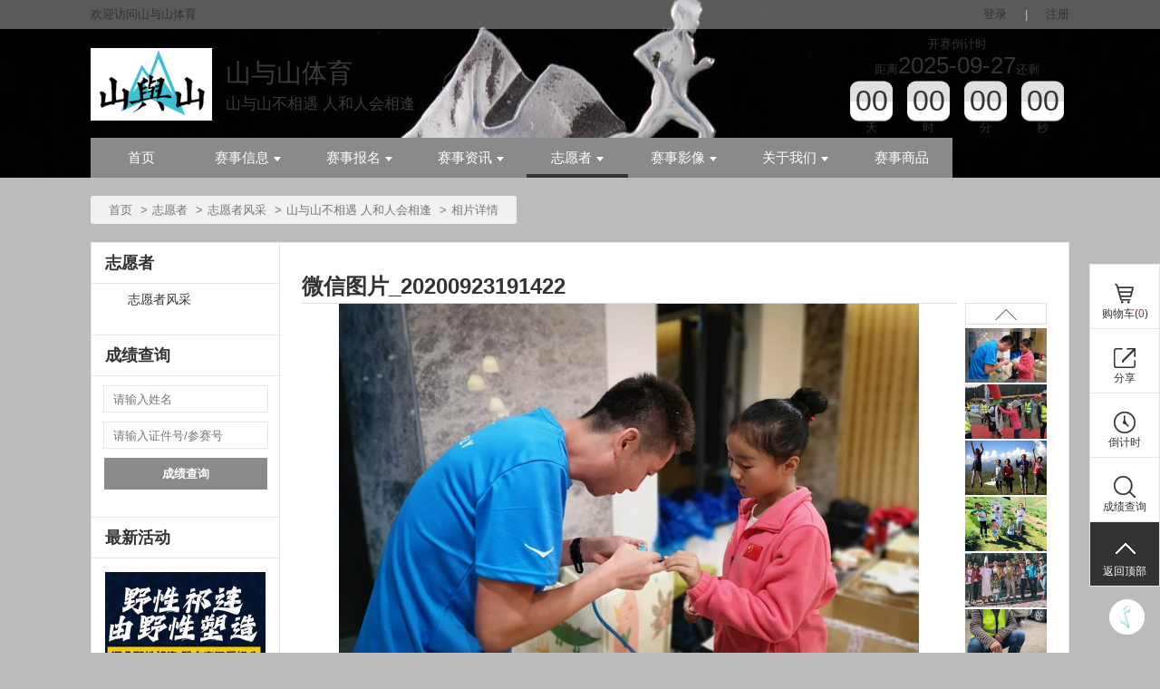

--- FILE ---
content_type: text/html;charset=UTF-8
request_url: http://lanzhou100trail.saihuitong.com/album/photo?id=2214784
body_size: 10480
content:






<!DOCTYPE html>
<!--[if IE 8]>
<html class="ie8 zh" lang="zh"> <![endif]-->
<!--[if gt IE 8]><!-->
<html class="zh" lang="zh">         <!--<![endif]-->
<head>
    <title>相片详情 - 山与山体育 - 山与山不相遇 人和人会相逢</title>
    <meta charset="utf-8"/>
    <meta name="keywords" content="野性祁连  祁连山 越野跑  兰州越野跑 兰州100越野跑 "/>
    <meta name="description" content=" 相片详情 甘肃山与山体育产业发展有限公司网站"/>
    <meta name="renderer" content="webkit"/>
    <meta http-equiv="X-UA-Compatible" content="IE=edge,chrome=1"/>
    <meta name="app-context" content="6518,67467|0"/>
    <meta property="qc:admins" content="25112245276360242636"/>
    <meta property="wb:webmaster" content="952993e88206b50e"/>
    <link rel="shortcut icon" href="https://f.saihuitong.com/6518/ico/0/177701ec109.ico" type="image/x-icon"/>
    <link rel="stylesheet" href="//st.saihuitong.com/gen/default/css/common.css?53a35609937ae207"/>

    <link rel="stylesheet" id="_css_skin" href="//st.saihuitong.com/gen/default/css/theme2000034.css?53a35609937ae207"/>

        <link rel="stylesheet" href="//st.saihuitong.com/gen/default/css/photo.css?53a35609937ae207"/>




<style>
body {
        background: #bbbbbb repeat fixed center bottom;
    background-size: auto;
}
.u-header {
        background-color: #d6d6d6!important;
        background-image: url(http://img.saihuitong.com/6518/img/4600191/17777ac5189.jpg)!important;
    background-position: center center;
    background-repeat: no-repeat;
}

.sas-name {
}
.sas-name a {
    color: #3b3b3b!important;
}

    .hotline-style-1 {
       color: #3b3b3b!important;
    }
    .hotline-style-2 {
       color: #3b3b3b!important;
    }
    .hotline-style-3 {
       color: #3b3b3b!important;
    }
    .hotline-style-4 {
       color: #3b3b3b!important;
    }
.sas-slogan {
        color: #3b3b3b!important;
    max-width: 620px;
    overflow: hidden;
    white-space: nowrap;
    text-overflow: ellipsis;
}

.u-navbar a {
    font-size: 15px;
    font-family: Microsoft Yahei;
}
#jiathis_webchat:before {
    content: '';
    position: absolute;
    width: 34px;
    height: 34px;
    top: 158px;
    left: 50%;
    margin-left: -17px;
    background: url("http://img.saihuitong.com/6518/logo/4600191/177701e31c1.jpg?imageView2/2/w/34/h/34") no-repeat center;
}
</style>
<script>
    (function () {
        var headerBg = 'http://img.saihuitong.com/6518/img/4600191/17777ac5189.jpg';
        var theme = 2000034;

        var config = [{
            style: '',
            rules: [{
                selector: ['.nav-lv1  div.active', '.nav-lv1 > li:hover', '.nav-lv1 > .theme-bg-act2.active', '.nav-lv1 > li.active > div',
                    '.u-navbar .nav-lv1 > li:hover > div', '.u-navbar.nav-style-4 .nav-lv1 > li.active:after'],
                css: 'background-color: {style}!important;'
            },{
                selector: ['.u-navbar .nav-lv1 > li .active .arrow-left', '.u-navbar .nav-lv1 > li:hover .arrow-left'],
                css: 'border-color: {style} {style} transparent transparent'
            },{
                selector: ['.u-navbar .nav-lv1 > li .active .arrow-right', '.u-navbar .nav-lv1 > li:hover .arrow-right'],
                css: 'border-color: transparent transparent {style} {style}'
            }]
        }, {
            style: '',
            rules: [{
                selector: ['.nav-lv1 li:hover .menu1', '.nav-lv1 li.active .menu1'],
                css: 'color: {style}!important'
            },{
                selector: ['.nav-lv1 li:hover .arrow-down', '.nav-lv1 li.active .arrow-down'],
                css: 'border-color: {style} transparent!important'
            }]
        },{
            style: '',
            rules: [{
                selector: ['.u-navbar .nav-lv2', '.nav-lv2 a'],
                css: 'background-color: {style}'
            }]
        },{
            style: '',
            rules: [{
                selector: ['.nav-lv2  a:hover'],
                css: 'background-color: {style}!important'
            }]
        },{
            style: '',
            rules: [{
                selector: ['.nav-lv1 li', '.u-navbar.theme-bgcolor', '.nav-lv1 li > div'],
                css: 'background-color: {style}'
            },{
                selector: ['.u-navbar .arrow-left', '.u-navbar .arrow-out'],
                css: 'border-color: {style} {style} transparent transparent'
            },{
                selector: ['.u-navbar .arrow-right'],
                css: 'border-color: transparent transparent {style} {style}'
            }]
        },{
            style: '',
            rules: [{
                selector: ['.u-navbar .nav-lv1 > li > .menu1'],
                css: 'color: {style}'
            },{
                selector: ['.u-header .arrow-down', '.u-header .arrow-down.t heme'],
                css: 'border-color: {style} transparent'
            },{
                selector: ['.u-navbar.nav-style-7 .nav-lv1 > li:after', '.u-navbar.nav-style-7 .nav-lv1 > li:before'],
                css: 'background-color: {style}'
            }]
        }];

        var cssText = '';
        for (var i = 0; i < config.length; i++) {
            cssText += getCss(config[i]);
        }
        var _theme_index = -1,
                specialTheme = [16,17,18,19,20,22];
        for (var i = 0; i < specialTheme.length; i++) {
            if(theme == specialTheme[i]) {
                _theme_index = i;
                break;
            }
        }
        if (!headerBg && _theme_index == -1) {
            cssText += '.u-header .u-top{ background:#eee}'
        }

        document.write('<style>'+cssText+'</style>');

        function getCss(cfg) {
            var rules = '';
            if (cfg.style) {
                for (var i = 0, l = cfg.rules.length; i < l; i++) {
                    var rule = cfg.rules[i];
                    rules += rule.selector.join(',') + '{' + rule.css.replace(/\{style}/g, cfg.style) +'}\n';
                }
            }
            return rules;
        }
    })();

</script>
    <!--[if lt IE 9]>
    <script src="//st.saihuitong.com/assets/js/lib/html5.js"></script>
    <![endif]-->
    <script>
        var $CONFIG = {};
        $CONFIG.version = '53a35609937ae207';
        $CONFIG.page = 'photo';
        $CONFIG.title = '相片详情';
        $CONFIG.QRCode = '//img.saihuitong.com/6518/qrcode/photo/178dc37bede.jpg';
        $CONFIG.grade =1;
        $CONFIG.payable = "Y";
        $CONFIG.musicName = 'Athletics-III.mp3';
        $CONFIG.musicUrl = 'https://mp3.saihuitong.com/6518/music/4600191/1961d36ff2d.mp3';
        $CONFIG.playType = 'C';
        $CONFIG.siteBg = '';
        $CONFIG.skin = 1;
        $CONFIG.lastUpdateTime = 1710749813397;
        $CONFIG.streamShow = 'false';
        $CONFIG.requestCount = 3759077;
        $CONFIG.userCount = 1081540;
        $CONFIG.sharePic = "http://img.saihuitong.com/6518/albumimg/4600191/1777c1f1d63.jpg";
        $CONFIG.logo = "http://img.saihuitong.com/6518/logo/4600191/177701e31c1.jpg";
        $CONFIG.lang = 'zh';
        $CONFIG.langName = 'album';
        $CONFIG.userCartSupport = true;
        $CONFIG.iconPrefix = 'icon';
        $CONFIG.currencyBits = 2;
        $CONFIG.jsSpiderPic = "http://img.saihuitong.com/6518/albumimg/4600191/1777c1f1d63.jpg";
        location.cdn = '//st.saihuitong.com';
        location.src = '//st.saihuitong.com/gen/default';
        location.res = '//st.saihuitong.com/res/default';
        location.assets = '//st.saihuitong.com/assets';
        $CONFIG.navFix = true;
        $CONFIG.alreadyLogin = false;
    </script>
    <script></script>
    <link rel="stylesheet" href="//st.saihuitong.com/gen/default/css/outdoorfonticon.css?53a35609937ae207"/>
    <script>
        $CONFIG.menuExt = true;
    </script>
</head>
<body>

    <div style="width: 0;height: 0;overflow: hidden;">
        <img src="http://img.saihuitong.com/6518/albumimg/4600191/1777c1f1d63.jpg" class="js-spider-picture">
    </div>
<div id="header-DIY">

</div>


<div class="u-header u-wrap">

        <div class="u-top" id="j-top-color">
            <div class="u-box">
                <div class="wel ovl fl">欢迎访问山与山体育</div>

                <div class="site-phone theme-before icon icon-phone fl ovl hotline-data">
                客服热线:
                    <span class="j-phone-number"></span>
                    <span class="hotline-startTime"></span>-<span class="hotline-endTime"></span>

                </div>

                <div class="top-link fr" id="j-nav-link">
                        <a href="javascript:;" useronly>登录</a><span>|</span>
                        <a href="/register">注册</a>
                </div>

            </div>
        </div>

    <div class="u-box header-main">
            <a href="/" class="logo fl">
                    <img src="http://img.saihuitong.com/6518/logo/4600191/177701e31c1.jpg-w320h80"
                         alt="山与山体育">
            </a>

        <h1 class="sas-name" >
            <a href="/">山与山体育</a>
        </h1>

            <h2 class="f17 theme-color sas-slogan">山与山不相遇 人和人会相逢</h2>

        <input type="hidden" id="ssid" value="6518">
    <a href="javascript:;" target="_self"
       id="sas-countdown" class="u-countdown default-a u-countdown-4"
       ms-controller="countdown" data-time="1758920400"
       data-update="1758166034.668">

                <h4 class="name">开赛倒计时</h4>
                <h4>距离<span class="time">2025-09-27</span>还剩
</h4>
                <div class="time-wrap">
                    <dl>
                        <dd class="theme-color">
                            <span ms-text="format(day)"></span>
                            <img src="//st.saihuitong.com/res/img/countdown_num_bg.png" alt="" class="bg">
                        </dd>
                        <dt>天</dt>
                    </dl>
                    <dl>
                        <dd class="theme-color">
                            <span ms-text="format(hour)"></span>
                            <img src="//st.saihuitong.com/res/img/countdown_num_bg.png" alt="" class="bg">
                        </dd>
                        <dt>时</dt>
                    </dl>
                    <dl>
                        <dd class="theme-color">
                            <span ms-text="format(minute)"></span>
                            <img src="//st.saihuitong.com/res/img/countdown_num_bg.png" alt="" class="bg">
                        </dd>
                        <dt>分</dt>
                    </dl>
                    <dl>
                        <dd class="theme-color">
                            <span ms-text="format(second)"></span>
                            <img src="//st.saihuitong.com/res/img/countdown_num_bg.png" alt="" class="bg">
                        </dd>
                        <dt>秒</dt>
                    </dl>
                </div>
    </a>
    </div>

            <div class="u-navbar j-navbar nav-style-4 " id="topNavbar">
                <ul class="nav-lv1">
                    <li class="theme-bghover theme-bgcolor ">
                        <a href="/" nofollow class="menu1">首页</a>    <div id="menu-ext" ms-controller="menuExt">
        <div class="bg"></div>
        <ul>
            <li class="top-menu theme-color-hov" ms-repeat="menu">
                <a ms-href="{{formatUrl(el.url)}}">
                    <i ms-attr-class="cf cf-{{el.icon}}" ms-if="el.icon != ''"></i>
                    <span>{{el.name}}</span>
                    <i class="icon icon-angleright" ms-if="el.subCategoryCount != 0"></i>
                </a>

                <div class="sub-menu-ext" ms-if="el.subCategoryCount != 0">
                    <div class="sub-bg"></div>
                    <ul ms-attr-class="{{el.subCategoryDisplayMode}}">
                        <li ms-repeat-sub="el.subCategoryDetail">
                            <a ms-href="{{formatUrl(sub.value)}}" class="theme-color-hov">{{sub.key}}</a><span ms-if="$index != el.subCategoryCount - 1">|</span></li>
                    </ul>
                </div>
            </li>
        </ul>
    </div>

                    </li>
                            <li class="theme-bghover theme-bgcolor ">
                                <a 
                                   data-type="ACTION0" class="menu1"
                                   href="javascript:void(0);">赛事信息<i class="arrow-down"></i>
                                </a>
    <ul class="nav-lv2">
                <li>
                    <a  href="/articles?mid=67451"
                       class="ovl " title="跑步 | 2025野性祁连越野跑">跑步 | 2025野性祁连越野跑</a>
                </li>
    </ul>
                            </li>
                            <li class="theme-bghover theme-bgcolor ">
                                <a 
                                   data-type="ACTION0" class="menu1"
                                   href="javascript:void(0);">赛事报名<i class="arrow-down"></i>
                                </a>
    <ul class="nav-lv2">
                <li>
                    <a  href="/events?mid=67466"
                       class="ovl " title="野性祁连越野跑">野性祁连越野跑</a>
                </li>
    </ul>
                            </li>
                            <li class="theme-bghover theme-bgcolor ">
                                <a 
                                   data-type="ACTION0" class="menu1"
                                   href="javascript:void(0);">赛事资讯<i class="arrow-down"></i>
                                </a>
    <ul class="nav-lv2">
                <li>
                    <a  href="/articles?mid=67476"
                       class="ovl " title="赛事公告">赛事公告</a>
                </li>
                <li>
                    <a  href="/articles?mid=67475"
                       class="ovl " title="赛事新闻">赛事新闻</a>
                </li>
                <li>
                    <a  href="https://sport.luojiweiye.com/web/h5/new_gerenchengji.html?id=5024"
                       class="ovl " title="成绩查询">成绩查询</a>
                </li>
                <li>
                    <a  href="http://lanzhou100trail.saihuitong.com/event/applier?mid=67447"
                       class="ovl " title="报名查询">报名查询</a>
                </li>
                <li>
                    <a  href="/text?mid=67472"
                       class="ovl " title="证书下载 ">证书下载 </a>
                </li>
    </ul>
                            </li>
                            <li class="theme-bghover theme-bgcolor active">
                                <a 
                                   data-type="ACTION0" class="menu1"
                                   href="javascript:void(0);">志愿者<i class="arrow-down"></i>
                                </a>
    <ul class="nav-lv2">
                <li>
                    <a  href="/albums?mid=67467"
                       class="ovl " title="志愿者风采">志愿者风采</a>
                </li>
    </ul>
                            </li>
                            <li class="theme-bghover theme-bgcolor ">
                                <a 
                                   data-type="VIDEO" class="menu1"
                                   href="/videos?mid=67459">赛事影像<i class="arrow-down"></i>
                                </a>
    <ul class="nav-lv2">
                <li>
                    <a  href="/albums?mid=67449"
                       class="ovl " title="赛事相册">赛事相册</a>
                </li>
    </ul>
                            </li>
                            <li class="theme-bghover theme-bgcolor ">
                                <a 
                                   data-type="ACTION0" class="menu1"
                                   href="javascript:void(0);">关于我们<i class="arrow-down"></i>
                                </a>
    <ul class="nav-lv2">
                <li>
                    <a  href="/text?mid=67455"
                       class="ovl " title="公司介绍">公司介绍</a>
                </li>
                <li>
                    <a  href="/text?mid=67458"
                       class="ovl " title="联系我们">联系我们</a>
                </li>
                <li>
                    <a  href="/guestbook?mid=67457"
                       class="ovl " title="留言反馈">留言反馈</a>
                </li>
                <li>
                    <a  href="/text?mid=67452"
                       class="ovl " title="可持续发展">可持续发展</a>
                </li>
    </ul>
                            </li>
                            <li class="theme-bghover theme-bgcolor ">
                                <a 
                                   data-type="GOODS1" class="menu1"
                                   href="/products?mid=67464">赛事商品
                                </a>
                            </li>
                </ul>
            </div>
</div>

    <div class="container" >
        <ol class="breadcrumb breadcrumb-nostyle">
            <li><a href="/">首页</a></li>
                    <li><a href="javascript:;">志愿者</a></li>
                    <li>
                        <a href="/albums?mid=67467">志愿者风采</a>
                    </li>
        <li><a href="/album/photos?id=24932">山与山不相遇 人和人会相逢</a></li>
                <li class="active">相片详情</li>
        </ol>
    </div>

<input type="hidden" id="albumId" value="24932"/>
<input type="hidden" id="listType" value="F"/>
<div class="container container-default framework layout-R " id="layout-R">
        <div class="frame-left">
<div class="u-sidebar">
    <h2>志愿者</h2>
    <ul class="sidebar-nav">
                <li><a href="/albums?mid=67467"  class="theme-color-act
		active">志愿者风采</a></li>
    </ul>
    <form action="/event/grade">
        <h2>成绩查询</h2>
        <input type="text" value="" name="name" placeholder="请输入姓名" class="name-input"/>
        <input type="text" value="" class="code-input" name="identityCode"
               placeholder="请输入证件号/参赛号">
        <button class="submit theme-bgcolor btn" type="submit">成绩查询</button>
    </form>
    <h2>最新活动</h2>
    <ul class="act-list">
            <li>
                <a href="/event?id=317105&mid=67466" class="img-box"
                   target="_blank">
                    <img src="[data-uri]" data-src="http://img.saihuitong.com/6518/img/4600191/198a7a1a665.jpg-w300h200" alt="2025 野性祁连越野跑">
                </a>
                <a href="/event?id=317105&mid=67466"
                   title="2025 野性祁连越野跑" class="title c3 ovl" target="_blank">2025 野性祁连越野跑</a>
            </li>
    </ul>


</div>
        </div>
    <div class="frame-right main-container">
        <div class="container container-dense ">
        <div class="header">
                <h1 class="text-ellipsis album-header-h1" id="SocialShareTitle">微信图片_20200923191422</h1>
        </div>
        <div class="body">
        <div class="pic-detail">
            <div class="view-pic clear">
                <div class="thumb-wrap fr">
                    <div class="prev theme-border-hov up">
                        <s></s><i></i>
                    </div>
                    <div class="next theme-border-hov down">
                        <s></s><i></i>
                    </div>
                    <div class="thumb-box">
                        <ul>
                                    <li><div class="border theme-border"></div><img src="http://img.saihuitong.com/6518/albumimg/4600191/1777c1f2b3c.jpg-cw180h120" data-title="微信图片_20200923191409"  data-username="139****7453" data-userid="4600191" data-avatar="http://st.saihuitong.com/res/img/avatars/system/2_ava027.jpg" data-viewnum="2349" data-countnum="0"  detail-src="http://img.saihuitong.com/6518/albumimg/4600191/1777c1f2b3c.jpg-w960" data-time="1612695156238"  data-id="2214785"></li>
                                    <li><div class="border theme-border"></div><img src="http://img.saihuitong.com/6518/albumimg/4600191/1777c1f3c91.jpg-cw180h120" data-title="微信图片_20200923191449"  data-username="139****7453" data-userid="4600191" data-avatar="http://st.saihuitong.com/res/img/avatars/system/2_ava027.jpg" data-viewnum="2365" data-countnum="0"  detail-src="http://img.saihuitong.com/6518/albumimg/4600191/1777c1f3c91.jpg-w960" data-time="1612695160894"  data-id="2214786"></li>
                                    <li><div class="border theme-border"></div><img src="http://img.saihuitong.com/6518/albumimg/4600191/1777c1f4f1e.jpg-cw180h120" data-title="微信图片_20200923191434"  data-username="139****7453" data-userid="4600191" data-avatar="http://st.saihuitong.com/res/img/avatars/system/2_ava027.jpg" data-viewnum="2285" data-countnum="0"  detail-src="http://img.saihuitong.com/6518/albumimg/4600191/1777c1f4f1e.jpg-w960" data-time="1612695166339"  data-id="2214787"></li>
                                    <li><div class="border theme-border"></div><img src="http://img.saihuitong.com/6518/albumimg/4600191/1777c1f6a22.jpg-cw180h120" data-title="微信图片_20200923191445"  data-username="139****7453" data-userid="4600191" data-avatar="http://st.saihuitong.com/res/img/avatars/system/2_ava027.jpg" data-viewnum="2309" data-countnum="0"  detail-src="http://img.saihuitong.com/6518/albumimg/4600191/1777c1f6a22.jpg-w960" data-time="1612695173351"  data-id="2214788"></li>
                                    <li><div class="border theme-border"></div><img src="http://img.saihuitong.com/6518/albumimg/4600191/1777c1f816c.jpg-cw180h120" data-title="微信图片_20200923191427"  data-username="139****7453" data-userid="4600191" data-avatar="http://st.saihuitong.com/res/img/avatars/system/2_ava027.jpg" data-viewnum="2388" data-countnum="0"  detail-src="http://img.saihuitong.com/6518/albumimg/4600191/1777c1f816c.jpg-w960" data-time="1612695179769"  data-id="2214789"></li>
                                    <li><div class="border theme-border"></div><img src="http://img.saihuitong.com/6518/albumimg/4600191/1777c1fa11b.jpg-cw180h120" data-title="微信图片_20200923191440"  data-username="139****7453" data-userid="4600191" data-avatar="http://st.saihuitong.com/res/img/avatars/system/2_ava027.jpg" data-viewnum="2246" data-countnum="0"  detail-src="http://img.saihuitong.com/6518/albumimg/4600191/1777c1fa11b.jpg-w960" data-time="1612695188117"  data-id="2214790"></li>
                                    <li><div class="border theme-border"></div><img src="http://img.saihuitong.com/6518/albumimg/4600191/1777c1fcf31.jpg-cw180h120" data-title="微信图片_20200923191417"  data-username="139****7453" data-userid="4600191" data-avatar="http://st.saihuitong.com/res/img/avatars/system/2_ava027.jpg" data-viewnum="2377" data-countnum="0"  detail-src="http://img.saihuitong.com/6518/albumimg/4600191/1777c1fcf31.jpg-w960" data-time="1612695231146"  data-id="2214791"></li>
                                    <li><div class="border theme-border"></div><img src="http://img.saihuitong.com/6518/albumimg/4600191/1777c23ce33.jpg-cw180h120" data-title="IMG_3941"  data-username="139****7453" data-userid="4600191" data-avatar="http://st.saihuitong.com/res/img/avatars/system/2_ava027.jpg" data-viewnum="2484" data-countnum="0"  detail-src="http://img.saihuitong.com/6518/albumimg/4600191/1777c23ce33.jpg-w960" data-time="1612695464924"  data-id="2214792"></li>
                                    <li><div class="border theme-border"></div><img src="http://img.saihuitong.com/6518/albumimg/4600191/1777c23f7d0.jpg-cw180h120" data-title="IMG_3984"  data-username="139****7453" data-userid="4600191" data-avatar="http://st.saihuitong.com/res/img/avatars/system/2_ava027.jpg" data-viewnum="2351" data-countnum="0"  detail-src="http://img.saihuitong.com/6518/albumimg/4600191/1777c23f7d0.jpg-w960" data-time="1612695476792"  data-id="2214793"></li>
                                    <li><div class="border theme-border"></div><img src="http://img.saihuitong.com/6518/albumimg/4600191/1777c242a58.jpg-cw180h120" data-title="IMG_3949"  data-username="139****7453" data-userid="4600191" data-avatar="http://st.saihuitong.com/res/img/avatars/system/2_ava027.jpg" data-viewnum="2389" data-countnum="0"  detail-src="http://img.saihuitong.com/6518/albumimg/4600191/1777c242a58.jpg-w960" data-time="1612695490038"  data-id="2214794"></li>
                                <li><div class="border theme-border"></div><img src="http://img.saihuitong.com/6518/albumimg/4600191/1777c1f1d63.jpg-cw180h120" data-title="微信图片_20200923191422"  data-username="139****7453" data-userid="4600191" data-avatar="http://st.saihuitong.com/res/img/avatars/system/2_ava027.jpg" data-viewnum="2396" data-countnum="0"  detail-src="http://img.saihuitong.com/6518/albumimg/4600191/1777c1f1d63.jpg-w960" data-time="1612695152380"  data-id="2214784"></li>
                                    <li><div class="border theme-border"></div><img src="http://img.saihuitong.com/6518/albumimg/4600191/1777c1ecedb.jpg-cw180h120" data-title="微信图片_20200923191357"  data-username="139****7453" data-userid="4600191" data-avatar="http://st.saihuitong.com/res/img/avatars/system/2_ava027.jpg" data-viewnum="2280" data-countnum="0"  detail-src="http://img.saihuitong.com/6518/albumimg/4600191/1777c1ecedb.jpg-w960" data-time="1612695147345"  data-id="2214783"></li>
                                    <li><div class="border theme-border"></div><img src="http://img.saihuitong.com/6518/albumimg/4600191/1777c1eb210.jpg-cw180h120" data-title="IMG_2818_副本"  data-username="139****7453" data-userid="4600191" data-avatar="http://st.saihuitong.com/res/img/avatars/system/2_ava027.jpg" data-viewnum="2206" data-countnum="0"  detail-src="http://img.saihuitong.com/6518/albumimg/4600191/1777c1eb210.jpg-w960" data-time="1612695122961"  data-id="2214782"></li>
                                    <li><div class="border theme-border"></div><img src="http://img.saihuitong.com/6518/albumimg/4600191/1777c1eaf91.jpg-cw180h120" data-title="2046764792"  data-username="139****7453" data-userid="4600191" data-avatar="http://st.saihuitong.com/res/img/avatars/system/2_ava027.jpg" data-viewnum="2221" data-countnum="0"  detail-src="http://img.saihuitong.com/6518/albumimg/4600191/1777c1eaf91.jpg-w960" data-time="1612695122042"  data-id="2214781"></li>
                                    <li><div class="border theme-border"></div><img src="http://img.saihuitong.com/6518/albumimg/4600191/1777c1ea74a.jpg-cw180h120" data-title="1489626138"  data-username="139****7453" data-userid="4600191" data-avatar="http://st.saihuitong.com/res/img/avatars/system/2_ava027.jpg" data-viewnum="2313" data-countnum="0"  detail-src="http://img.saihuitong.com/6518/albumimg/4600191/1777c1ea74a.jpg-w960" data-time="1612695119992"  data-id="2214780"></li>
                                    <li><div class="border theme-border"></div><img src="http://img.saihuitong.com/6518/albumimg/4600191/1777c1e9fe4.jpg-cw180h120" data-title="微信图片_20200824213507"  data-username="139****7453" data-userid="4600191" data-avatar="http://st.saihuitong.com/res/img/avatars/system/2_ava027.jpg" data-viewnum="2255" data-countnum="0"  detail-src="http://img.saihuitong.com/6518/albumimg/4600191/1777c1e9fe4.jpg-w960" data-time="1612695118023"  data-id="2214779"></li>
                                    <li><div class="border theme-border"></div><img src="http://img.saihuitong.com/6518/albumimg/4600191/1777c1e97d6.jpg-cw180h120" data-title="微信图片_20200824183529"  data-username="139****7453" data-userid="4600191" data-avatar="http://st.saihuitong.com/res/img/avatars/system/2_ava027.jpg" data-viewnum="2301" data-countnum="0"  detail-src="http://img.saihuitong.com/6518/albumimg/4600191/1777c1e97d6.jpg-w960" data-time="1612695115944"  data-id="2214778"></li>
                                    <li><div class="border theme-border"></div><img src="http://img.saihuitong.com/6518/albumimg/4600191/1777c1e8fdc.jpg-cw180h120" data-title="微信图片_20200824213459"  data-username="139****7453" data-userid="4600191" data-avatar="http://st.saihuitong.com/res/img/avatars/system/2_ava027.jpg" data-viewnum="2203" data-countnum="0"  detail-src="http://img.saihuitong.com/6518/albumimg/4600191/1777c1e8fdc.jpg-w960" data-time="1612695113872"  data-id="2214777"></li>
                                    <li><div class="border theme-border"></div><img src="http://img.saihuitong.com/6518/albumimg/4600191/1777c1e7f4d.jpg-cw180h120" data-title="IMG_3276"  data-username="139****7453" data-userid="4600191" data-avatar="http://st.saihuitong.com/res/img/avatars/system/2_ava027.jpg" data-viewnum="2232" data-countnum="0"  detail-src="http://img.saihuitong.com/6518/albumimg/4600191/1777c1e7f4d.jpg-w960" data-time="1612695112289"  data-id="2214776"></li>
                                    <li><div class="border theme-border"></div><img src="http://img.saihuitong.com/6518/albumimg/4600191/1777c1e74ac.jpg-cw180h120" data-title="微信图片_20200902142936"  data-username="139****7453" data-userid="4600191" data-avatar="http://st.saihuitong.com/res/img/avatars/system/2_ava027.jpg" data-viewnum="2282" data-countnum="0"  detail-src="http://img.saihuitong.com/6518/albumimg/4600191/1777c1e74ac.jpg-w960" data-time="1612695106854"  data-id="2214775"></li>
                                    <li><div class="border theme-border"></div><img src="http://img.saihuitong.com/6518/albumimg/4600191/1777c1e6c3a.jpg-cw180h120" data-title="RACE MEDIA, COVID19 Guideline + TRANSQILIAN RUN"  data-username="139****7453" data-userid="4600191" data-avatar="http://st.saihuitong.com/res/img/avatars/system/2_ava027.jpg" data-viewnum="2310" data-countnum="0"  detail-src="http://img.saihuitong.com/6518/albumimg/4600191/1777c1e6c3a.jpg-w960" data-time="1612695104660"  data-id="2214774"></li>
                        </ul>
                    </div>
                </div>

                <div class="big">
                    <div class="big-wrap">
                        <img src="[data-uri]" data-src="http://img.saihuitong.com/6518/albumimg/4600191/1777c1f1d63.jpg-w960"
                             alt="微信图片_20200923191422" data-id="2214784" id="SocialShareImage">
                    </div>
                    <div class="prev sp"></div>
                    <div class="next sp"></div>
                </div>

            </div>

            <div class="user-data c9">
                <a href="/user?id=4600191">
                    <img src="[data-uri]" data-src="http://st.saihuitong.com/res/img/avatars/system/2_ava027.jpg" alt="头像" class="avatar" role="avatar">
                    <span class="username">139****7453</span>
                </a>

                <span class="date">|　2021-02-07 18:52</span>
                <span class="view-num sp">2396</span>
                <span class="reply-num sp">0</span>
                <a href="http://img.saihuitong.com/6518/albumimg/4600191/1777c1f1d63.jpg" download target="_blank" id="downloadLink"><i class="icon icon-download"></i>下载原图</a>
<span class="share">
    <span class="fl">分享到:</span>
    <a href="javascript:SocialShare('QQ');" class="cqq sp"></a>
    <a href="javascript:SocialShare('Weibo');" class="sina sp"></a>
    <a href="javascript:SocialShare('Weixin');" class="wx sp"></a>
    <a href="javascript:SocialShare('Alipay');" class="zfb sp"></a>
    <a href="javascript:SocialShare('Qzone');" class="qzone sp"></a>
</span>            </div>

            <div class="panel panel-plain" id="reviewSection">
                <div class="panel-header"><h2>网友评论</h2></div>
                <div class="panel-body" id="comments-container">
                    <div class="empty-holder" id="comment-loading">正在加载评论数据...</div>
                    <div id="error-msg"></div>
                    <ul id="comment-list"></ul>
                    <ul class="pagination" id="comment-paginator"></ul>
                        <div class="x-media">
                            <div class="media-left">
                                    <a href="javascript:;"><img src="//st.saihuitong.com/assets/img/avatars/default.jpg" class="ava30" role="avatar"/></a>
                            </div>
                            <div class="media-main">
                                    <div class="u-editor">
评论请先<a class="j-link-user" href="javascript:" useronly>登录</a>，或<a href="/register">注册</a>
                                    </div>
                                <div class="media-footer">
                                    <button class="btn btn-primary" disabled
                                            id="add-comment-btn">发表评论</button>
                                    <span class="help-inline">Ctrl + Enter可以快速发布</span>
                                </div>
                            </div>
                        </div>
                </div>
            </div>

            <div class="panel panel-plain">
                <div class="panel-header"><h2>精彩相片推荐</h2></div>
                <div class="panel-body">
                    <ul class="list-horizontal" style="margin-left: -6px;">
                    </ul>
                </div>
            </div>
        </div>
    </div>
        </div>
    </div>
</div>




        <div class="notice-wrap u-box u-mode" id="bottomRecommendSection">
            <a class="h3 theme-color ovl" href="/event?id=317105" >2025 野性祁连越野跑</a>
            <div class="notice-summary">
                <a href="/event?id=317105" class="img-box" >
                    <img src="[data-uri]" data-src="http://img.saihuitong.com/6518/img/4600191/198a7a1a665.jpg-cw300h200">
                    <span class="price">¥450起</span>
                </a>
                <a href="/event?id=317105" class="intro">198ea5357c6.jpg</a>
                <div class="data">
                        <span class="address-wrap">
                            <i class="icon icon-flag"></i>
                        甘肃 武威 
                        </span>
                    <div class="price-wrap theme-color">
                            <span class="money-icon">¥</span>450
                                (<i class="icon icon-vip"></i> <span class="money-icon">¥</span><span>450</span>)
                            <sub>起</sub>
                    </div>
                </div>
            </div>
            <div class="notice-countdown t-c">
                <h4 class="sp-top-disabled-bgcolor">活动已结束2025-09-27</h4>
                <div class="time sp-bottom-disabled-bgcolor">
                    <a href="/event?id=317105" class="step">活动已结束</a>
                    <h4>下次再会</h4>
                </div>
            </div>
        </div>



    <div class="friend-link u-wrap">
        <div class="u-box">
            <h2 class="fl">友情链接</h2>
            <img src="[data-uri]" data-src="http://img.saihuitong.com/6518/qrcode/home/17815e94e4c.jpg" alt="" class="qr fr">

            <ul class="fl">
                    <li>
                        <a href="http://www.binggouhe.com" target="_blank">冰沟河景区</a>
                    </li>
                    <li>
                        <a href="http://wtgl.gswuwei.gov.cn/" target="_blank">武威市文体广电和旅游局</a>
                    </li>
                    <li>
                        <a href="https://itra.run/" target="_blank">ITRA</a>
                    </li>
                    <li>
                        <a href="https://www.theuiaa.org/" target="_blank">UIAA</a>
                    </li>
                    <li>
                        <a href="http://www.outdoormag.cn" target="_blank">户外探险杂志</a>
                    </li>
                    <li>
                        <a href="https://www.windy.com" target="_blank">windy</a>
                    </li>
            </ul>

        </div>
    </div>

<div class="footer u-wrap  nopadding">
        <br/>
&copy;甘肃山与山体育产业发展有限公司版权所有&nbsp&nbsp<a href="http://beian.miit.gov.cn" target="_blank" style="color:#FFF">陇ICP备20002017号-2</a><br/>
<div style="width:300px;margin:0 auto; ">
<a target="_blank" href="http://www.beian.gov.cn/portal/registerSystemInfo?recordcode=62010302001278" style="display:inline-block;text-decoration:none;line-height:28px; color:#FFF"><img src="http://img.saihuitong.com/8/albumImg/2/155c86c52ff.jpg"  style="vertical-align: text-top;"/> 陇公网安备 62010302001278号</a></div><br/>
<a href="http://www.saihuitong.com" target="_blank" style="color:#FFF">技术支持：赛会通</a><br/>
<br/>
</div>

<ul id="func-nav" ms-controller="sidebar">
        <li class="sub-li" id="shopping-cart" ms-controller="sidebar-cart">
            <a href="/user/cart"
                 useronly
               class="shopping-cart theme-before theme-bghover icon icon-gouwuche"
               ms-mouseenter="hideSucAddMsg"
               ms-mouseenter-1="refreshDataModel"
               ms-mouseenter-2="fixCartHoverPosition">购物车(<span
                    class="cartCount" ms-text="totalNum"></span>)</a>

            <div class="shopping-wrap-t list-wrap" ms-if="totalNum>0&&!SucAddMsg" ms-class-hideSidebar="SucAddMsg">
                <s></s><i></i>
                <div class="shopping-list">
                    <div class="scroll-wrap">
                        <ul class="scroll-content">
                            <li ms-repeat="cartItems" class="clearfix">
                                <a ms-attr-href="cartUrl(el)" class="clearfix linkWrap">
                                    <img ms-src="el.itemCover" class="cart-img">
                                    <div class="cart-middle">
                                        <p>{{el.itemTitle}}</p>
                                        <p class="cart-batch" ms-if-loop="el.itemType==65">
                                            {{el.itemStyleClassTitle}}</p>
                                        <p class="cart-batch" ms-if-loop="el.itemType==5">
                                            {{el.itemStyleClassTitle}} {{el.itemStyleClass2Titles}}</p>
                                    </div>
                                </a>
                                <span class="itemCount">x{{el.itemCount}}</span>
                                <div class="cart-right">
                                    <span><strong>{{el.totalPrice|currency}}</strong></span>
                                    <br/>
                                    <button class="del-cart" ms-data-id="el.id"
                                            ms-click="delCartModel()">删除</button>
                                </div>
                            </li>


                        </ul>
                        <div class="scroll-bar">
                            <div class="scroll-side">
                            </div>
                        </div>
                    </div>

                    <div class="cart-foot clearfix"><span class="cart-sum">共&ensp;<strong ms-text="totalNum"></strong>&ensp;件
</span><span
                            class="cart-total">共计<strong>{{totalPrice|currency}}</strong></span><a
                            href="/user/cart"
                            class="theme-bgcolor goCart">去购物车</a>
                    </div>
                </div>
            </div>

            <div class="shopping-wrap-f list-wrap" ms-if="totalNum<=0&&!SucAddMsg" ms-class-hideSidebar="SucAddMsg">
                <s></s><i></i>
                <div class="empty-cart">
                    <div ms-visible="!isLoad" ms-if="!isGuest">
                        <span class="cart-icon"></span><span class="cart-text">您的购物车空空如也，赶紧<b><a href="/goshopping">去选购</a></b>吧。
</span>
                    </div>
                    <div ms-if="isGuest">
                        <span class="cart-icon"></span><span class="cart-text">您尚未登录，<b><a href="/user/cart"  useronly>请登录。</a></b>
</span>
                    </div>
                    <div class="load-msg" ms-if="isLoad" >
                    购物车正在加载中...
                    </div>
                </div>

            </div>
            <div class="shopping-wrap-s suc-ms-wrapper">
                <s></s><i></i>
                <div class="suc-ms">
                    <div>
                        <dl>
                            <dt>成功加入购物车!</dt>
                            <dd><span ms-if="productNum==0">
    当前您的购物车中包含<span class="cart-num" ms-text="activityNum"></span>个活动订单。
</span>
<span ms-if="activityNum&&productNum">
当前您的购物车中包含<span class="cart-num" ms-text="productNum"></span>件商品，<span
        class="cart-num" ms-text="activityNum"></span>个活动订单。
</span>
<span ms-if="activityNum==0">
    当前您的购物车中包含<span class="cart-num" ms-text="productNum"></span>件商品。
</span>

                            </dd>
                        </dl>
                        <span class="close-cart" ms-click="hideSucAddMsg"></span>
                    </div>
                    <div class="cart-foot">
                        <a class="theme-bgcolor" ms-click="hideSucAddMsg">继续浏览</a>
                        <a class="theme-bgcolor" href="/user/cart">去购物车</a>
                    </div>
                </div>
            </div>
        </li>
    <li data-init="0" id="wx-server" ms-if="wechatCustomers.size() > 0" class="sub-li">
        <a href="javascript:;" class="wx theme-before theme-bghover icon icon-weixin">微信咨询</a>
        <div class="server-wrap list-wrap"
             ms-css-width="{{wechatCustomers.size()*180+1}}px" ms-css-right="-{{wechatCustomers.size()*180+21}}px">
            <s></s><i></i>
            <ul class="wx-list">
                <li ms-attr-title="el.name" ms-repeat="wechatCustomers">
                    <div class="wx-title theme-color ovl" ms-text="el.name"></div>
                    <div class="wx-img-wrap">
                        <img ms-attr-data-src="{{el.contactInformation}}-w200h300">
                    </div>
                </li>
            </ul>
        </div>
    </li>
    <li ms-if="QQCustomers.size() > 0" class="sub-li">
        <a href="javascript:" class="qq-server theme-before theme-bghover icon icon-qq">QQ 咨询</a>
        <div class="server-wrap list-wrap"
             ms-css-width="{{QQCustomers.size()*71+1}}px" ms-css-right="-{{QQCustomers.size()*71+21}}px">
            <s></s><i></i>
            <ul class="qq-list">
                <li ms-attr-title="el.name" ms-repeat="QQCustomers">
                    <a ms-href="//wpa.qq.com/msgrd?v=3&uin={{el.contactInformation}}&site=qq&menu=yes"
                       target="_blank"
                       class="ovl sp" ms-text="el.name"></a>
                </li>
            </ul>
        </div>
    </li>
    <li ms-if="phoneCustomers.size() > 0" class="sub-li">
        <a href="javascript:;" class="mobile theme-before theme-bghover icon icon-phone">客服热线</a>
        <div class="mobile-wrap list-wrap">
            <s></s><i></i>
            <ul class="mobile-list">
                <li ms-repeat="phoneCustomers">
                    <span class="f16 theme-color" ms-text="el.contactInformation"></span>({{el.name}})
                </li>
            </ul>
        </div>
    </li>
    <li class="sub-li">
        <a href="javascript:;" class="share icon icon-externallink theme-before theme-bghover">分享</a>
        <div class="share-wrap list-wrap">
            <s></s><i></i>
            <ul class="share-list">
                <li class="cqq sp" onclick="SocialShare('QQ')"></li>
                <li class="sina sp" onclick="SocialShare('Weibo')"></li>
                <li class="wx sp" onclick="SocialShare('Weixin')"></li>
                <li class="zfb sp" onclick="SocialShare('Alipay')"></li>
                <li class="qq sp" onclick="SocialShare('Qzone')"></li>
                <li class="bd sp" onclick="SocialShare('Baidu')"></li>
            </ul>
        </div>
    </li>
    <li id="nav-countdown" ms-if="hasCountdown" class="sub-li">
        <a href="javascript:" class="countdown theme-before icon icon-clock theme-bghover">倒计时</a>
        <div class="countdown-wrap list-wrap">
            <s></s>
            <a class="u-countdown">
                <div class="time-wrap"></div>
            </a>
        </div>
    </li>
        <li class="sub-li">
            <a href="/event/grade" class="grade icon icon-search theme-before theme-bghover">成绩查询</a>
        </li>
    <li class="sub-li top"><a href="javascript:;" class="sp">返回顶部</a></li>
</ul>

<script>
    var photoId = 2214784;
    var albumId = 24932;
    var commentEnabled = true;
    var uploadEnabled = false;
</script>
<script src="//st.saihuitong.com/gen/default/js/sht.js?53a35609937ae207"></script><script src="//st.saihuitong.com/assets/js/fw/utilities/emojiutils.js?53a35609937ae207"></script>
</body>
</html>



--- FILE ---
content_type: text/css
request_url: http://st.saihuitong.com/gen/default/css/theme2000034.css?53a35609937ae207
body_size: 1259
content:
@charset "UTF-8";.theme-shadow-hov:hover,.theme2-shadow-hov:hover{box-shadow:0 0 10px #8a8a8a}.theme-outline-hov:hover,.theme2-outline-hov:hover{outline:#8a8a8a solid 1px}.bbs-li:hover .bg-wrap-sp1 .triangle-bottom,.bbs-li:hover .bg-wrap-sp1 .triangle-top,.bbs-li:hover .bg-wrap-sp3 .triangle-bottom,.bbs-li:hover .bg-wrap-sp3 .triangle-top{border-right-color:#333!important}.bbs-li:hover .bg-wrap-sp2 .triangle-top,.ui-window#dia-round-time{border-top-color:#333!important}.theme-before:before,.theme-color,.theme-color-act.active,.theme-color-hov:hover{color:#333!important;transition:color .2s}.theme-border,.theme-border-act.active,.theme-border-hov:hover{border-color:#8a8a8a!important;transition:color .2s}.theme-border2,.theme-border2-act.active,.theme-border2-hov:hover{border-color:#333!important;transition:color .2s}.theme-border2.top-right{border-color:#333 #333 transparent transparent!important}.theme-border.r-b{border-color:transparent #333 #333 transparent!important}.theme-border.left{border-color:transparent transparent transparent #8a8a8a!important}.up.theme-border-hov:hover s{border-color:transparent transparent #8a8a8a!important}.down.theme-border-hov:hover s{border-color:#8a8a8a transparent transparent!important}.theme-bgcolor{color:#FFF;transition:color .2s;background-color:#8a8a8a}.theme-bg2hover:hover{background-color:#8a8a8a!important;transition:color .2s}.theme-bg-act2.active,.theme-bgcolor2,.theme-bghover:hover{background-color:#333!important;transition:color .2s}.theme-bg-alpha2-act2.active,.theme-bg-alpha2-hover:hover{background-color:rgba(51,51,51,.2)!important;transition:color .2s}.theme-bgcolor-act.active{background-color:#8a8a8a!important;transition:color .2s}.before-act.active:before{border-color:transparent transparent #8a8a8a!important;transition:color .2s}.theme2-bgcolor,.theme2-bgcolor-act.active,.theme2-bgcolor-hov:hover{color:#FFF;background-color:#8a8a8a!important}.theme2-bgcolor-lighten{background-color:#a4a4a4!important}.theme2-bg2color-hov:hover,.theme2-bgcolor2{color:#FFF;background-color:#a1a1a1!important}.theme2-color{color:#8a8a8a!important}.theme2-color2{color:#a1a1a1!important}.theme2-border,.theme2-border-act.active,.theme2-border-hov:hover{border-color:#8a8a8a!important}#nav-countdown s{border-color:transparent transparent transparent #a1a1a1}a{color:#333}.btn-default,.btn-link,.theme-color-hp:hover .theme-color-child{color:#333!important}.btn-default{border-color:#8a8a8a!important}.btn-primary{background:#8a8a8a!important}.btn-primary:hover{background:#333!important}.btn-warning{background:#8a8a8a!important}.btn-warning:hover{background:#a1a1a1!important}.pagination>.active>a,.pagination>.active>span{background:#8a8a8a!important}.theme-border-ap.active .theme-border-child,.theme-border-hp:hover .theme-border-child{border-color:#333!important}#u-search-box{border-color:#333}#u-search-box button{color:#FFF;background-color:#333}.article-li:hover .bg-sp,.bbs-li:hover .block-bg,.person-clear li:hover .bg-sp{background-color:#333!important}.u-header .arrow-down.theme{border-color:#333 transparent}.u-top .top-link i.arrow{border-color:#333 transparent transparent}.goods-clear li:hover .bg-sp{background:#333!important}.article-clear .h4-sp2:hover,.bbs-clear-sp1 .h4-sp2:hover{color:#333!important}#datePanel .datepicker td.active,#musicArea .btn-wrap:hover,.container .body ol.attachment li:hover{background-color:#8a8a8a}.bbs-li:hover .bg-wrap-sp0 .triangle-bottom,.bbs-li:hover .bg-wrap-sp0 .triangle-top{border-left-color:#333!important}.bbs-li:hover .bg-wrap-sp2 .triangle-bottom{border-bottom-color:#333!important}.title-item h3:after{border-color:transparent transparent transparent #8a8a8a!important}#datePanel .datepicker td.active{background-image:none}#musicArea .btn-wrap:hover .switch-btn{color:#fff}.annex-list.content-box li:hover a{background-color:#8a8a8a;border:1px solid #8a8a8a!important}.container .body ol.attachment li:hover div{color:#fff!important}.u-countdown-5 dd{background-image:url(/res/img/theme/2000034/countdown_arc_bg.png)}.u-countdown-6 .time-wrap:before{border-color:#a1a1a1 #a1a1a1 transparent transparent}.u-navbar .arrow-left,.u-navbar .arrow-out{border-color:#8a8a8a #8a8a8a transparent transparent}.u-navbar .arrow-right{border-color:transparent transparent #8a8a8a #8a8a8a}.u-navbar .nav-lv1>li:hover>div{background-color:#333!important}.u-navbar .nav-lv1>li:hover .arrow-left,.u-navbar .nav-lv1>li>.active .arrow-left{border-color:#333 #333 transparent transparent}.u-navbar .nav-lv1>li:hover .arrow-right,.u-navbar .nav-lv1>li>.active .arrow-right{border-color:transparent transparent #333 #333}.u-navbar.nav-style-2 .nav-lv1:after{background:#8a8a8a}.nav-lv2,.nav-lv2 a,.u-navbar.nav-style-4 .nav-lv1>li.active:after,.u-navbar.nav-style-5 .nav-lv1>li:after,.u-navbar.nav-style-7 .nav-lv1>li:after,.u-navbar.nav-style-7 .nav-lv1>li:before{background-color:#333}.u-navbar.nav-style-7 .arrow-down{border-color:#333 transparent}.nav-lv2 a:hover{background-color:#8a8a8a}.nav-style-5 .menu1{color:#000}.nav-style-5 .nav-lv1>li:hover .menu1,.nav-style-7 .menu1{color:#333}.nav-style-5 .arrow-down{border-color:#000 transparent}.nav-style-3 .u-navbar .arrow-down,.nav-style-5 .nav-lv1>li:hover .arrow-down{border-color:#333 transparent}.rich-txt-mode h2:before{background-color:#333}.hotline-style-1,.hotline-style-2,.hotline-style-3,.hotline-style-4{color:#3d3d3d!important}.header-main .sas-name a{color:#3d3d3d}.sas-slogan{color:#3d3d3d!important}.nav-style-3 .nav-lv1>li>.menu1{color:#333}.nav-style-3 .nav-lv1>li:hover>.menu1{color:#fff}

--- FILE ---
content_type: text/css
request_url: http://st.saihuitong.com/gen/default/css/outdoorfonticon.css?53a35609937ae207
body_size: 642
content:
@font-face{font-family:cf;src:url(/assets/font/outdoorfonticon.eot?t=1274692073);src:url(/assets/font/outdoorfonticon.eot?t=1274692073#iefix) format("embedded-opentype"),url(/assets/font/outdoorfonticon.woff?t=1274692073) format("woff"),url(/assets/font/outdoorfonticon.ttf?t=1274692073) format("truetype"),url(/assets/font/outdoorfonticon.svg?t=1274692073#iconfont) format("svg")}.cf{font-family:cf!important;font-size:16px;font-style:normal;-webkit-font-smoothing:antialiased;-webkit-text-stroke-width:.2px;-moz-osx-font-smoothing:grayscale}.cf-xingqu:before{content:"\e600"}.cf-fenlei:before{content:"\e601"}.cf-zhoubianyou:before{content:"\e602"}.cf-shangpin:before{content:"\e603"}.cf-guoneiyou:before{content:"\e604"}.cf-guowaiyou:before{content:"\e605"}.cf-dingzhiyou:before{content:"\e606"}.cf-huwai:before{content:"\e607"}.cf-youji:before{content:"\e608"}.cf-huaxue:before{content:"\e609"}.cf-remen:before{content:"\e60a"}.cf-tese:before{content:"\e60b"}.cf-dengshantubu:before{content:"\e60c"}.cf-xiangpian:before{content:"\e60d"}.cf-duantuyou:before{content:"\e60e"}.cf-lanqiu:before{content:"\e60f"}.cf-yumaoqiu:before{content:"\e610"}.cf-luntan:before{content:"\e611"}.cf-paobu:before{content:"\e612"}.cf-jinqi:before{content:"\e613"}.cf-qixing:before{content:"\e614"}.cf-cuxiao:before{content:"\e661"}.cf-wujinchanpin:before{content:"\e662"}.cf-qiyewenhua:before{content:"\e663"}.cf-chuweichanpin:before{content:"\e664"}.cf-shangxin:before{content:"\e665"}.cf-qiye:before{content:"\e666"}.cf-shangpinfenlei:before{content:"\e667"}.cf-shangpin1:before{content:"\e668"}.cf-shangdian:before{content:"\e669"}.cf-jiadianchanpin:before{content:"\e66a"}.cf-tuijianshangpin:before{content:"\e66b"}.cf-shoucang:before{content:"\e66c"}.cf-shumachanpin:before{content:"\e66d"}.cf-xinwen:before{content:"\e66e"}.cf-fushi:before{content:"\e66f"}.cf-muyingchanpin:before{content:"\e670"}.cf-shuiguo:before{content:"\e671"}.cf-riyongpin:before{content:"\e672"}.cf-dianzichanpin:before{content:"\e673"}.cf-gouwu:before{content:"\e674"}.cf-canyin:before{content:"\e675"}.cf-remenshangpin:before{content:"\e676"}.cf-lingshi:before{content:"\e677"}

--- FILE ---
content_type: application/javascript
request_url: http://st.saihuitong.com/gen/default/js/tasks/guest.js?53a35609937ae2071
body_size: 1163
content:
define("tasks/guest",["ui/loginwindow","ui/registerPhone","prompts/Tcaptcha"],function(e,t,o){$(document).on("click","a[useronly], button[useronly], .useronly",function(t){if(!this.disabled){var o=e.sharedInstance();o.show(),o.onlogged=utils.defer(function(){strUtils.isURL(t.target.href)?location.href=t.target.href:Application.redirectUrlWhenLogin?location.href=Application.redirectUrlWhenLogin:location.reload()},500,!1),t.preventDefault()}});var n={},r=location.searchMap();if(n.type=r.regType,n.openId=r.openId,!$CONFIG.alreadyLogin&&n.openId){var a=new o({autoBindClick:!1});a.init();var s=t.sharedInstance();s.show();var i=avalon.define({$id:"registerPhoneBox",step:2,captcha:"/captcha?t=0.4472599993528552",captchaCode:"",phone:"",phoneReg:/^1[0-9]{10}$/,errorMessA:"",errorMessB:"",isExistPhone:!1,countDown:languageData.send_verification,verifyCode:"",latestPassword:"",readTrems:!0,nexStep:languageData.next_step,goBack:function(){i.showPhoneLogIn=!1},refreshCode:function(){i.captcha="/captcha?t="+Math.random()},getCode:function(e){if(!i.phoneReg.test(i.phone))return i.errorMessB=languageData.input_mobile_tip,!1;var t;t=1==e?{phone:i.phone,retry:1}:{phone:i.phone};var o=$(this);o.css({"pointer-events":"none",opacity:.5}),a.show(function(e,n){return e?(o.css({"pointer-events":"auto",opacity:1}),!1):void(n&&0===n.ret?($.extend(t,{ticket:n.ticket,randstr:n.randstr}),$.post("/rest/user/sendMsg/login",t,function(e){if(200===e.code){i.step=2,i.errorMessB="",i.errorMessA="",0===e.result.isExist&&(i.isExistPhone=!0);var t=60,n=setInterval(function(){t--,i.countDown=languageData.captcha_countdown(t),t<1&&(o.css({"pointer-events":"auto",opacity:1}),i.countDown=languageData.please_Reacquire,clearInterval(n))},1e3)}else o.css({"pointer-events":"auto",opacity:1}),i.errorMessB=e.result})):o.css({"pointer-events":"auto",opacity:1}))})},login:function(){if(!i.phoneReg.test(i.phone))return i.errorMessB=languageData.input_mobile_tip,!1;if(!i.readTrems)return!1;if(!i.verifyCode)return i.errorMessB=languageData.input_captcha_tip,!1;if(i.isExistPhone&&(!i.latestPassword||i.latestPassword.length<8))return i.errorMessB=languageData.p_e_8_20_num,!1;var e;e=i.isExistPhone?{phone:i.phone,verifyCode:i.verifyCode,password:i.latestPassword,openId:n.openId,type:n.type}:{phone:i.phone,verifyCode:i.verifyCode,openId:n.openId,type:n.type};var t=$(this);t.prop("disabled",!0),$.post("/rest/user/force/bind/phone",e,function(e){200==e.code?location.reload():i.errorMessB=e.result,t.removeAttr("disabled")})},goBackToStep1:function(){i.step=1}});avalon.scan($(".register-phone-box")[0])}});

--- FILE ---
content_type: application/javascript
request_url: http://st.saihuitong.com/gen/default/js/ui/paginator.js?53a35609937ae2071
body_size: 585
content:
define("ui/paginator",function(){var a=this.UIPaginator=Class();return a.define({superclass:UIAbstractPaginator,itemsPerPage:10,draw:function(){var a=this.getTotalPages(),i=Math.min(10,a),t=this.page,e=t,r=t,s="";if(0==a)return void this.$elem.html("");for(;i>1;)e>1&&(e--,i--),r<a&&(r++,i--);for(t>1&&(s+='<li data-page="'+(t-1)+'"><a href="javascript:;">&laquo;</a></li>');e<=r;e++)s+='<li data-page="'+e+'"'+(e===t?' class="active"':"")+'><a href="javascript:;">'+e+"</a></li>";t<a&&(s+='<li data-page="'+(t+1)+'"><a href="javascript:;">&raquo;</a></li>'),this.$elem.html(s)}}),a});

--- FILE ---
content_type: application/javascript
request_url: http://st.saihuitong.com/assets/js/lib/audio.js?53a35609937ae2071
body_size: 749
content:
define("lib/audio",function(){function o(o,t){return window[o.id]=o,o.id+"."+t+"()"}function t(){var o=this,t=$(a)[0];t.name=this.id="niftyaudio"+e++,document.body.appendChild(t),this.loop=!1,this.onend_=function(){o.loop?o.play():(o.reset(),o.pause())},this.obj=window[this.id]||document[this.id],this.checkReady()}function n(){this.audio=new window.Audio,this.audio.controls=!1,document.body.appendChild(this.audio)}function i(){return"undefined"!=typeof window.Audio?new n:new t}var e=0,a='<embed src="/res/flash/niftyplayer.swf?as=0" quality=high type="application/x-shockwave-flash"></embed>';return t.prototype={constructor:t,checkReady:function(){var t=this;setTimeout(function(){console.log(t.obj),100==t.obj.PercentLoaded()?(t.onready_(),t.obj.SetVariable("onSongOver",o(t,"onend_"))):t.checkReady()},500)},setSrc:function(o){this.obj.SetVariable("currentSong",o),this.obj.TCallLabel("/","load")},setSrcAndPlay:function(o){this.setSrc(o),this.play()},setLoop:function(o){this.loop=o},play:function(){this.obj.TCallLabel("/","play"),this.onplay_()},pause:function(){this.obj.TCallLabel("/","pause"),this.onpause_()},reset:function(){this.obj.SetVariable("currentSong",this.obj.GetVariable("currentSong")),this.obj.TCallLabel("/","load")},isPaused:function(){return console.log(this.obj.GetVariable("playingState")),"playing"!=this.obj.GetVariable("playingState")},onReady:function(o){this.onready_=o},onPlay:function(o){this.onplay_=o},onPause:function(o){this.onpause_=o}},n.prototype={constructor:n,setSrc:function(o){this.audio.src=o},setSrcAndPlay:function(o){this.setSrc(o),this.play()},setLoop:function(o){this.audio.loop=o},play:function(){this.audio.play()},pause:function(){this.audio.pause()},reset:function(){this.audio.currentTime=0},isPaused:function(){return this.audio.paused},onReady:function(o){setTimeout(o,1)},onPlay:function(o){this.audio.onplay=o},onPause:function(o){this.audio.onpause=o}},i});

--- FILE ---
content_type: application/javascript
request_url: http://st.saihuitong.com/gen/default/js/tasks/music.js?53a35609937ae2071
body_size: 598
content:
define("tasks/music",["lib/audio"],function(i){function s(i,s,o){i.removeClass(s).addClass(o)}var o=new i;o.onReady(function(){var i='<div id="musicArea"><div class="info" style="display:none;"><a class="musicName">'+$CONFIG.musicName+'</a><div class="btn-wrap"><a class="switch-btn '+$CONFIG.iconPrefix+" "+$CONFIG.iconPrefix+'-start"></a></div></div><div class="icon-wrap bg"><div class="icon-music no-operate"></div></div><button id="chrome66AutoPlay" style="display: none;"></button></div>';$(document.body).append(i),$("#musicArea").hover(function(){$("#musicArea .info").css({right:"20px",display:"block"})},function(){$("#musicArea .info").css({right:"-230px",display:"none"})});var a=$("#musicArea .switch-btn"),n=$("#musicArea .icon-music");if(a.parent().on("click",function(){o.isPaused()?o.play():o.pause()}),o.setSrc($CONFIG.musicUrl),o.setLoop("C"==$CONFIG.playType),o.onPlay(function(){sessionStorage.stop=0,s(a,$CONFIG.iconPrefix+"-start",$CONFIG.iconPrefix+"-pause"),s(n,"no-operate","operate")}),o.onPause(function(){sessionStorage.stop=1,s(a,$CONFIG.iconPrefix+"-pause",$CONFIG.iconPrefix+"-start"),s(n,"operate","no-operate")}),1!=sessionStorage.stop){var e=$("#chrome66AutoPlay");e.click(function(){o.play()}),setTimeout(function(){e.click()},600)}})});